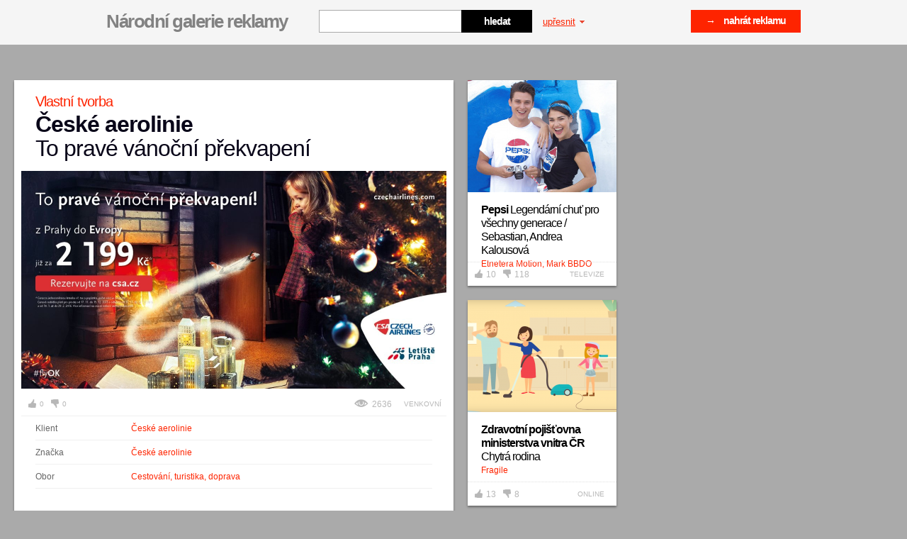

--- FILE ---
content_type: text/html; charset=UTF-8
request_url: http://galeriereklamy.mediar.cz/reklama/ceske-aerolinie-to-prave-vanocni-prekvapeni/
body_size: 17031
content:
<!DOCTYPE html>
<html xml:lang="cs" lang="cs">
	<head>
  <!-- ///////////////////////////////////////////////////////// -->
  <!-- /                                                       / -->
  <!-- /  Tvůrce a technický správce prezentace je společnost  / -->
  <!-- /  Breezy                                               / -->
  <!-- /  WWW: http://www.breezy.cz                            / -->
  <!-- /  GSM: +420 728 82 32 42                               / -->
  <!-- /  Email: info@breezy.cz                                / -->
  <!-- /                                                       / -->
  <!-- /  NÁPADY A ŘEŠENÍ, KTERÉ MAJÍ ŠŤÁVU !                  / -->
  <!-- /                                                       / -->
  <!-- ///////////////////////////////////////////////////////// -->

  <meta http-equiv="content-type" content="text/html; charset=UTF-8" />
  <title>České aerolinie: To pravé vánoční překvapení | Národní galerie reklamy</title>
  <meta name="author" content="Breezy, www.breezy.cz" />
  <meta name="copyright" content="Breezy 2009" />
  <meta name="robots" content="all, follow" />
  <meta name="description" content="Národní galerie reklamy" />
  <meta name="keywords" content="Národní galerie reklamy, reklama, galerie, media, print, médiář" />

  <meta property="fb:app_id" content="320236498032957"/>
  <meta property="og:title" content="České aerolinie: To pravé vánoční překvapení | Národní galerie reklamy">
  <meta property="og:type" content="website">
  <meta property="og:url" content="https://galeriereklamy.mediar.cz/reklama/ceske-aerolinie-to-prave-vanocni-prekvapeni/">
  <meta property="og:image" content="https://galeriereklamy.mediar.cz/public/content-images/cz/a_files/3617_sm.jpg">
  <meta property="og:description" content="

	České aerolinie spustily 17. listopadu na celkem 15 trzích předvánoční kampaň, jejímž ústředním titulkem je To pravé vánoční překvapení. Kampaň potrvá do 30. listopadu 2015 a kromě Česka poběž...">
  <meta property="og:site_name" content="Národní galerie reklamy">

  <meta itemprop="name" content="České aerolinie: To pravé vánoční překvapení | Národní galerie reklamy">

  <link rel="shortcut icon" href="https://galeriereklamy.mediar.cz/favicon.ico" type="image/x-icon" />
  <link rel="alternate" href="https://galeriereklamy.mediar.cz/rss/" type="application/rss+xml" title="RSS kanál Národní galerie reklamy" />
  <link rel="author" href="http://www.breezy.cz/kontakt" title="Autoři webu - kontakt" />

  <script type="text/javascript">
    /* <![CDATA[ */
    var BreezyCMS_URL = 'https://galeriereklamy.mediar.cz/';
    /* ]]> */
  </script>
          <link href="https://galeriereklamy.mediar.cz/public/css/default-v3.css?date=20260121" rel="stylesheet" type="text/css" />
                <link href="https://galeriereklamy.mediar.cz/public/css/select2.css?date=20260121" rel="stylesheet" type="text/css" />
                <script src="https://galeriereklamy.mediar.cz/public/js/jquery-1.7.1.min.js?date=20260121" type="text/javascript"></script>
                <script src="https://galeriereklamy.mediar.cz/public/js/select2.min.js?date=20260121" type="text/javascript"></script>
                <script src="https://galeriereklamy.mediar.cz/public/js/select2_locale_cs.js?date=20260121" type="text/javascript"></script>
                <script src="https://galeriereklamy.mediar.cz/public/js/chosen.jquery.min.js?date=20260121" type="text/javascript"></script>
                <script src="https://galeriereklamy.mediar.cz/public/js/jquery.easing-1.3.pack.js?date=20260121" type="text/javascript"></script>
                <script src="https://galeriereklamy.mediar.cz/public/js/jquery.mousewheel-3.0.4.pack.js?date=20260121" type="text/javascript"></script>
                <script src="https://galeriereklamy.mediar.cz/public/js/modernizr.custom.21591.js?date=20260121" type="text/javascript"></script>
                <script src="https://galeriereklamy.mediar.cz/public/js/csTransPie-min.js?date=20260121" type="text/javascript"></script>
                <script src="https://galeriereklamy.mediar.cz/public/js/jquery.jqtransform.js?date=20260121" type="text/javascript"></script>
                <script src="https://galeriereklamy.mediar.cz/public/js/jquery.placeholder.min.js?date=20260121" type="text/javascript"></script>
                <script src="https://galeriereklamy.mediar.cz/public/js/jquery.lazyload.min.js?date=20260121" type="text/javascript"></script>
                <script src="https://galeriereklamy.mediar.cz/public/js/jquery.fancybox-1.3.4.pack.js?date=20260121" type="text/javascript"></script>
                <script src="https://galeriereklamy.mediar.cz/public/js/jquery.ajaxLoader.js?date=20260121" type="text/javascript"></script>
                <script src="https://galeriereklamy.mediar.cz/public/js/jquery.slider.min.js?date=20260121" type="text/javascript"></script>
                <script src="https://galeriereklamy.mediar.cz/public/js/jquery.form.js?date=20260121" type="text/javascript"></script>
                <script src="https://galeriereklamy.mediar.cz/public/js/init.js?date=20260121" type="text/javascript"></script>
                <script type="text/javascript" src="http://use.typekit.com/hke7jpi.js"></script>
    <script type="text/javascript">try{Typekit.load();}catch(e){}</script>
    <script src="https://galeriereklamy.mediar.cz/public/js/ga.js" type="text/javascript"></script>

<script type="text/javascript">
  <!--
  _ga.create('UA-19719347-1', '.galeriereklamy.mediar.cz');
  _gaq.push(['_trackPageview']);
  //-->
</script>    </head>	<body class="">
		<div id="fb-root"></div>
		<script>
			window.fbAsyncInit = function() {
				FB.Event.subscribe('xfbml.render', function(response){ 
						resizescreen();    
				}); 	
			};
			(function(d, s, id) {
					var js, fjs = d.getElementsByTagName(s)[0];
					if (d.getElementById(id)) return;
					js = d.createElement(s); js.id = id;
					js.src = "http://connect.facebook.net/cs_CZ/all.js#xfbml=1&appId=320236498032957";
					fjs.parentNode.insertBefore(js, fjs);
				}(document, 'script', 'facebook-jssdk'));
		</script>
		<div id="container">
			<div id="strip">
		<span class="in">
			<div id="logo">
			  <h1>
			  	<a id="logo-link" href="https://galeriereklamy.mediar.cz/" title="zpět na úvod">Národní galerie reklamy<span></span></a>
			  </h1>
			</div> 
			
			<form action="" method="post" class="formBox" id="search-box">
				<fieldset>
					<span><input type="text" id="serach_text_big" name="serach_text_big" value="" class="input" autocomplete="off" /></span>
					<input type="submit" value="hledat" class="submit" />
				</fieldset>
			</form>
			<a href="" id="show-filter">upřesnit <span></span><!--<span class="arrow"></span>--></a>
      <a href="" id="reset-filter" class="reset-filter" style="display: none;">zrušit filtr <span></span></a>

      <a href="https://galeriereklamy.mediar.cz/upload/" class="btn-upload fr">&rarr;&nbsp;&nbsp;&nbsp;&nbsp;nahrát reklamu</a>
   		<!--
   		<div class="fb-box">
  			<div class="fb-like">                                                        
  				<iframe src="http://www.facebook.com/plugins/likebox.php?href=http%3A%2F%2Fwww.facebook.com%2Fpages%2FGalerieReklamycz%2F114912508612861&amp;width=220&amp;colorscheme=light&amp;show_faces=false&amp;border_color=none&amp;stream=false&amp;header=true&amp;height=62" allowTransparency="true"></iframe>
  			</div>
  		</div>	
  		-->			
		</span>
</div>


				<div id="filter">
		<div class="in">
			<form action="https://galeriereklamy.mediar.cz/reklama/filter/" method="post" class="jqtransform" id="serach_form">
	<fieldset>
		<div class="col-left">
		
			<div class="agency">          
				<div class="title">
					<h3>Řadit dle</h3>
				</div>
				  <form action="" method="post" id="sorting_form" class="jqtransform fr" style="display: none;">
  	<fieldset>
  	<select id="sorting" name="sorting" class="button correct" >
<option value="active_from;desc">Nejnovější</option>
<option value="active_from;asc">Nejstarší</option>
<option value="votes_up;desc">Nejlépe hodnocené</option>
<option value="votes_down;desc">Nejhůře hodnocené</option>
</select>		
  	</fieldset>
		<input type="hidden" name="form_id" value="ads_sorting" />
  </form>
<script type="text/javascript">
$(document).ready(function () {
  $('#sorting').change(function(){
		$('#sort').val($(this).val()).change();
  });
});
</script>
  				</div> 
		
		
			<div class="agency">          
				<div class="title">
					<h3>Agentura</h3>
				</div>
				<select name="agencies[]" data-placeholder="Vyberte agenturu..." style="width:420px;" multiple="multiple" class="chzn-select">
						
						<option value="665" >#tubeup</option> 
							
						<option value="730" >20</option> 
							
						<option value="27" >2Fresh</option> 
							
						<option value="292" >3angrymen</option> 
							
						<option value="303" >4D Production</option> 
							
						<option value="632" >68 pictures</option> 
							
						<option value="530" >A-News</option> 
							
						<option value="602" >ABBBA Consulting</option> 
							
						<option value="547" >Aboxs Communications</option> 
							
						<option value="508" >AC&C Public Relations</option> 
							
						<option value="506" >Acomware</option> 
							
						<option value="560" >Action Please</option> 
							
						<option value="390" >ActionPlease</option> 
							
						<option value="701" >Ad Expres</option> 
							
						<option value="382" >Ad-Sound</option> 
							
						<option value="609" >Adastra</option> 
							
						<option value="249" >Addict</option> 
							
						<option value="519" >Adecco</option> 
							
						<option value="531" >Adéla Čabayová</option> 
							
						<option value="236" >Adexpres</option> 
							
						<option value="569" >AdHackers</option> 
							
						<option value="296" >ADison</option> 
							
						<option value="290" >ADV</option> 
							
						<option value="139" >Advertising Way</option> 
							
						<option value="148" >Adwood</option> 
							
						<option value="41" >Aetna</option> 
							
						<option value="174" >AG Geronimo</option> 
							
						<option value="693" >Agentura VJJ</option> 
							
						<option value="619" >Aira Group</option> 
							
						<option value="411" >Alda Games, Symbio Digital </option> 
							
						<option value="341" >Alena Kastnerová</option> 
							
						<option value="567" >Aleš Koutenský CAN Production</option> 
							
						<option value="82" >Aleš Plíva</option> 
							
						<option value="363" >Alkom</option> 
							
						<option value="172" >Alkom</option> 
							
						<option value="702" >Alternaut Collective</option> 
							
						<option value="208" >Amden</option> 
							
						<option value="459" >Amden CZ</option> 
							
						<option value="164" >AMI Communications</option> 
							
						<option value="455" >AMI Digital</option> 
							
						<option value="406" >Andflux Creative</option> 
							
						<option value="176" >Animation People</option> 
							
						<option value="332" >Aqua Digital</option> 
							
						<option value="4" >Arc Worldwide</option> 
							
						<option value="343" >Ariston PR</option> 
							
						<option value="108" >Arkadia</option> 
							
						<option value="24" >Armada Films</option> 
							
						<option value="171" >Arnold Milano</option> 
							
						<option value="59" >Arnold Prague</option> 
							
						<option value="401" >Arnolds Milano</option> 
							
						<option value="106" >Art & Smith</option> 
							
						<option value="115" >Astronaut Creative Lab</option> 
							
						<option value="466" >Astronaut Creative Lab</option> 
							
						<option value="451" >AtSwim</option> 
							
						<option value="22" >Attention!Media</option> 
							
						<option value="229" >Audio Light</option> 
							
						<option value="722" >AZN kru</option> 
							
						<option value="716" >B&T</option> 
							
						<option value="615" >B&T Agency</option> 
							
						<option value="260" >Badger & Winters</option> 
							
						<option value="617" >Bard PR</option> 
							
						<option value="356" >Barletta Production</option> 
							
						<option value="494" >Barton Studio</option> 
							
						<option value="234" >BBA Group</option> 
							
						<option value="346" >Be.loud</option> 
							
						<option value="154" >Bedna Films</option> 
							
						<option value="37" >Bedna TV</option> 
							
						<option value="324" >BeefBrothers</option> 
							
						<option value="486" >Ben Pietor</option> 
							
						<option value="518" >Besocial</option> 
							
						<option value="380" >Better Marketing</option> 
							
						<option value="658" >Biatek</option> 
							
						<option value="145" >Biddle Agency</option> 
							
						<option value="555" >Bigmedia</option> 
							
						<option value="93" >BigMedia</option> 
							
						<option value="621" >Bílý Medvěd PR</option> 
							
						<option value="66" >Biograf - Jan Svěrák</option> 
							
						<option value="692" >Birel Advertising, s.r.o.</option> 
							
						<option value="467" >Bison & Rose</option> 
							
						<option value="100" >Bistro</option> 
							
						<option value="72" >Bistro Films</option> 
							
						<option value="481" >Bistro Social</option> 
							
						<option value="205" >Black Apple</option> 
							
						<option value="500" >Black Pear Studio</option> 
							
						<option value="144" >Blissmotion</option> 
							
						<option value="631" >Blue449</option> 
							
						<option value="438" >BlueTo</option> 
							
						<option value="717" >Boogie</option> 
							
						<option value="45" >Boogie Films</option> 
							
						<option value="707" >Boogiefilms</option> 
							
						<option value="592" >Boomerang Communication</option> 
							
						<option value="422" >Boomerang Publishing</option> 
							
						<option value="95" >Booogie Film</option> 
							
						<option value="526" >Boost</option> 
							
						<option value="654" >Brain One</option> 
							
						<option value="396" >Brainz</option> 
							
						<option value="267" >Brainz Mobile</option> 
							
						<option value="601" >Brainz VR</option> 
							
						<option value="645" >Brandthing</option> 
							
						<option value="157" >Breezy</option> 
							
						<option value="158" >Brera</option> 
							
						<option value="474" >Brno na kole</option> 
							
						<option value="46" >Bubble</option> 
							
						<option value="655" >Bumerang.film</option> 
							
						<option value="150" >Büro128</option> 
							
						<option value="265" >Cabinet</option> 
							
						<option value="566" >CAN Production</option> 
							
						<option value="271" >Carat</option> 
							
						<option value="210" >Carat Czech Republic</option> 
							
						<option value="155" >Caviar</option> 
							
						<option value="261" >Cinebonbon</option> 
							
						<option value="316" >Cinemania</option> 
							
						<option value="689" >CINQ</option> 
							
						<option value="578" >Cocoon</option> 
							
						<option value="668" >Cognito</option> 
							
						<option value="490" >Community</option> 
							
						<option value="345" >Comtech</option> 
							
						<option value="5" >Comtech Group</option> 
							
						<option value="587" >Comtech_Can</option> 
							
						<option value="318" >Comunica</option> 
							
						<option value="169" >Concept One</option> 
							
						<option value="228" >Confidence Digital</option> 
							
						<option value="199" >Conor Barry</option> 
							
						<option value="379" >Conquest design</option> 
							
						<option value="369" >Cool Ticketing</option> 
							
						<option value="61" >Cream Prague</option> 
							
						<option value="284" >Creative Brand</option> 
							
						<option value="694" >CREATIVE BUFFET</option> 
							
						<option value="676" >Creative Dogs</option> 
							
						<option value="535" >Creative Embassy</option> 
							
						<option value="134" >Creative Store</option> 
							
						<option value="528" >CrossMasters</option> 
							
						<option value="589" >CRS</option> 
							
						<option value="190" >Czech Promotion</option> 
							
						<option value="511" >Czech Promotion</option> 
							
						<option value="711" >Czech Promotion a Final_2</option> 
							
						<option value="248" >Czech Republic</option> 
							
						<option value="723" >Czechpromotion</option> 
							
						<option value="6" >Česká produkční</option> 
							
						<option value="667" >Česká produkční Social Media</option> 
							
						<option value="429" >Česká sportovní</option> 
							
						<option value="246" >Dago</option> 
							
						<option value="543" >Dana Konrádová</option> 
							
						<option value="713" >Daniel Brogyányi</option> 
							
						<option value="326" >Daren & Curtis</option> 
							
						<option value="312" >Dark Side</option> 
							
						<option value="529" >Darq studio</option> 
							
						<option value="257" >David Arazim</option> 
							
						<option value="562" >David Geč</option> 
							
						<option value="71" >Dawson</option> 
							
						<option value="279" >Dawson & Ginger</option> 
							
						<option value="7" >DDB</option> 
							
						<option value="295" >Deco Media</option> 
							
						<option value="659" >Demopictures</option> 
							
						<option value="333" >Department</option> 
							
						<option value="703" >Digital Ant</option> 
							
						<option value="240" >Digital Brain</option> 
							
						<option value="328" >Digital Circus</option> 
							
						<option value="388" >Digital Vision</option> 
							
						<option value="472" >District Production</option> 
							
						<option value="43" >DIY Collective</option> 
							
						<option value="452" >Doblogoo</option> 
							
						<option value="721" >DOIT. Films</option> 
							
						<option value="516" >DOP: Filip Marek</option> 
							
						<option value="297" >Doplnit</option> 
							
						<option value="197" >Dorland</option> 
							
						<option value="495" >DoubleWeb</option> 
							
						<option value="336" >Dowis</option> 
							
						<option value="175" >Drawetc</option> 
							
						<option value="639" >Dream Digital</option> 
							
						<option value="133" >Dream Studios</option> 
							
						<option value="170" >Družina</option> 
							
						<option value="252" >Družina</option> 
							
						<option value="149" >Dynamo Design</option> 
							
						<option value="371" >E Fox</option> 
							
						<option value="435" >E.vox</option> 
							
						<option value="73" >Eallin</option> 
							
						<option value="360" >Eallin</option> 
							
						<option value="111" >Eallin</option> 
							
						<option value="404" >Eallin</option> 
							
						<option value="669" >Edvard Miškej</option> 
							
						<option value="718" >Effectivity</option> 
							
						<option value="202" >Elite Solutions</option> 
							
						<option value="165" >EMC</option> 
							
						<option value="92" >EmiFilm</option> 
							
						<option value="368" >Emperium</option> 
							
						<option value="653" >Entity Production</option> 
							
						<option value="340" >Entity production s.r.o.</option> 
							
						<option value="354" >Epicture</option> 
							
						<option value="475" >Epicture - Digital Motion Studio</option> 
							
						<option value="361" >Etnetera Motion</option> 
							
						<option value="8" >Euro RSCG</option> 
							
						<option value="439" >EuroAWK</option> 
							
						<option value="211" >EventHouse</option> 
							
						<option value="196" >EverWhere</option> 
							
						<option value="708" >eVisions</option> 
							
						<option value="434" >Evox</option> 
							
						<option value="113" >Ewing PR</option> 
							
						<option value="683" >Extra Publishing</option> 
							
						<option value="423" >Extroverts</option> 
							
						<option value="424" >Extroverts</option> 
							
						<option value="9" >Fabrika</option> 
							
						<option value="672" >Face Up</option> 
							
						<option value="255" >Face Up Media</option> 
							
						<option value="724" >Factory</option> 
							
						<option value="611" >Fairy Tailors</option> 
							
						<option value="88" >Fallon</option> 
							
						<option value="582" >Fallon Prague</option> 
							
						<option value="224" >Famedia</option> 
							
						<option value="362" >Farmhouse</option> 
							
						<option value="414" >Feel Concept</option> 
							
						<option value="288" >Feel Concepts</option> 
							
						<option value="715" >FILMAGIX s.r.o.</option> 
							
						<option value="70" >Filmofon.cz</option> 
							
						<option value="28" >Filmservice</option> 
							
						<option value="558" >FILMZLICINCOMPANY</option> 
							
						<option value="559" >Filmzlicincompany</option> 
							
						<option value="99" >Flow Media</option> 
							
						<option value="574" >Flux Films</option> 
							
						<option value="348" >Forleaf</option> 
							
						<option value="522" >Fox Production</option> 
							
						<option value="241" >Foxhunter</option> 
							
						<option value="186" >Foxo</option> 
							
						<option value="678" >Fragile</option> 
							
						<option value="192" >Fragile Media</option> 
							
						<option value="636" >Frame100r</option> 
							
						<option value="237" >Freya</option> 
							
						<option value="347" >Friendly</option> 
							
						<option value="510" >Friends' Factory</option> 
							
						<option value="286" >Frmol</option> 
							
						<option value="476" >Front</option> 
							
						<option value="408" >Funny Bunny Films</option> 
							
						<option value="156" >Funny Bunny Films</option> 
							
						<option value="383" >Fuse</option> 
							
						<option value="444" >Future Bakery</option> 
							
						<option value="610" >FYI Prague</option> 
							
						<option value="552" >Gabriela Duchoňová, Jakub Košťál</option> 
							
						<option value="64" >Garp CZ</option> 
							
						<option value="502" >Garp Integrated</option> 
							
						<option value="501" >Garp International</option> 
							
						<option value="666" >Gecko production</option> 
							
						<option value="266" >Geometry Global</option> 
							
						<option value="458" >Get Boost</option> 
							
						<option value="497" >Giant Interactive</option> 
							
						<option value="307" >Glanzer + Partner</option> 
							
						<option value="355" >Glanzer a Partner</option> 
							
						<option value="75" >Global Vision, a.s.</option> 
							
						<option value="697" >Glue6</option> 
							
						<option value="482" >Gong</option> 
							
						<option value="664" >GoodieBaddie</option> 
							
						<option value="532" >Google</option> 
							
						<option value="542" >Google, Facebook</option> 
							
						<option value="308" >Gorila marketing</option> 
							
						<option value="29" >GPS</option> 
							
						<option value="239" >Grabarz&Partners</option> 
							
						<option value="698" >Grizzlink</option> 
							
						<option value="330" >Gunpowder</option> 
							
						<option value="541" >Havas Prague</option> 
							
						<option value="89" >Havas Worldwide Prague</option> 
							
						<option value="515" >Head of AV production: Jan Pažin</option> 
							
						<option value="26" >Heimat</option> 
							
						<option value="222" >Hera</option> 
							
						<option value="549" >Herafilm</option> 
							
						<option value="720" >Heroes Prague</option> 
							
						<option value="216" >Hitchhiker Films</option> 
							
						<option value="25" >Hullabaloo</option> 
							
						<option value="319" >Hybrid Studio</option> 
							
						<option value="416" >Change</option> 
							
						<option value="259" >Cheil</option> 
							
						<option value="612" >Cheil Germany</option> 
							
						<option value="378" >Chilly Production</option> 
							
						<option value="546" >Christian-Element</option> 
							
						<option value="124" >ideamakers</option> 
							
						<option value="376" >Identita</option> 
							
						<option value="426" >ImperialMedia</option> 
							
						<option value="397" >in-house</option> 
							
						<option value="23" >Independent Events</option> 
							
						<option value="91" >Independent Events Production</option> 
							
						<option value="564" >inhouse</option> 
							
						<option value="581" >Initiative Praha </option> 
							
						<option value="709" >Innovate</option> 
							
						<option value="505" >Insidea</option> 
							
						<option value="117" >Inspiro Solutions</option> 
							
						<option value="608" >Institut politického marketingu</option> 
							
						<option value="273" >Intensity</option> 
							
						<option value="554" >Intuitive Production</option> 
							
						<option value="247" >Intuo</option> 
							
						<option value="282" >iProspect</option> 
							
						<option value="280" >IS Produkce</option> 
							
						<option value="705" >Isadore Apparel</option> 
							
						<option value="681" >Isobar Czech Republic</option> 
							
						<option value="573" >Istropolitana Ogilvy</option> 
							
						<option value="626" >J. Walter Thompson</option> 
							
						<option value="646" >JAD Productions</option> 
							
						<option value="453" >Jakub Hortenský</option> 
							
						<option value="533" >Jan Formánek</option> 
							
						<option value="627" >Jan Látal</option> 
							
						<option value="242" >Jan Pažin</option> 
							
						<option value="471" >Jan Pažin, Marek Štolůn a další: Tomáš Hrábek, Lenka Štěpánová</option> 
							
						<option value="479" >Jan Pažin, Marek Štolún, Tereza Sochorová, Lenka Štěpánová a další</option> 
							
						<option value="227" >Jan Samko</option> 
							
						<option value="31" >Jandl</option> 
							
						<option value="454" >Jaroslav Žváček</option> 
							
						<option value="96" >Jazz Communications</option> 
							
						<option value="127" >JCDecaux</option> 
							
						<option value="440" >JCDecaux</option> 
							
						<option value="125" >Jiří Dvořák</option> 
							
						<option value="460" >Jiří Zika</option> 
							
						<option value="201" >John Slovy</option> 
							
						<option value="217" >Jsme slyšet</option> 
							
						<option value="561" >Justmighty</option> 
							
						<option value="136" >JWT Praha</option> 
							
						<option value="270" >Karat</option> 
							
						<option value="10" >Kaspen/Jung von Matt</option> 
							
						<option value="243" >Kateřina Horčicová</option> 
							
						<option value="342" >Kateřina Tomanová</option> 
							
						<option value="285" >Kindred</option> 
							
						<option value="105" >Klan</option> 
							
						<option value="223" >Knowlimits</option> 
							
						<option value="572" >Kolonial.cz</option> 
							
						<option value="11" >Konektor</option> 
							
						<option value="195" >Konektor Social</option> 
							
						<option value="507" >Kouzelná</option> 
							
						<option value="421" >Kouzelná animace</option> 
							
						<option value="477" >Kouzelná animace</option> 
							
						<option value="138" >Kreatura</option> 
							
						<option value="56" >Kristián</option> 
							
						<option value="198" >Kristina Ambrozová</option> 
							
						<option value="620" >Kristýna Hněvsová </option> 
							
						<option value="493" >Krutart</option> 
							
						<option value="700" >Kytary.cz</option> 
							
						<option value="244" >LAB-AD</option> 
							
						<option value="129" >Labstore</option> 
							
						<option value="597" >LaceUp</option> 
							
						<option value="256" >Lauren van Aswegen</option> 
							
						<option value="638" >Laurinc Studio</option> 
							
						<option value="52" >Lavmi</option> 
							
						<option value="725" >lazachovicova</option> 
							
						<option value="12" >Leagas Delaney Praha</option> 
							
						<option value="675" >LED Multimedia</option> 
							
						<option value="640" >Leemon Concept</option> 
							
						<option value="132" >Leo Burnett</option> 
							
						<option value="618" >Leo morgan</option> 
							
						<option value="545" >Leomek Hatoda</option> 
							
						<option value="483" >Ler studio</option> 
							
						<option value="329" >Leviathan</option> 
							
						<option value="238" >LightMill</option> 
							
						<option value="294" >Lineart</option> 
							
						<option value="616" >LineArt Group</option> 
							
						<option value="536" >Lip Production</option> 
							
						<option value="551" >Little Cube</option> 
							
						<option value="568" >little cube </option> 
							
						<option value="630" >Little Greta</option> 
							
						<option value="550" >littlecube</option> 
							
						<option value="262" >LMC s.r.o.</option> 
							
						<option value="44" >Loosers</option> 
							
						<option value="291" >Louis Haywood</option> 
							
						<option value="728" >Love Trouble </option> 
							
						<option value="331" >Lovebrand</option> 
							
						<option value="67" >Lovesavage</option> 
							
						<option value="13" >Lowe Praha</option> 
							
						<option value="101" >Lowe Praha</option> 
							
						<option value="306" >Lucky Man Films</option> 
							
						<option value="407" >Luftballon</option> 
							
						<option value="712" >Lukáš Reymar</option> 
							
						<option value="147" >Lumiere Films</option> 
							
						<option value="204" >Lunchmeat</option> 
							
						<option value="193" >M-Ocean</option> 
							
						<option value="496" >M. M. Malvat</option> 
							
						<option value="335" >Made by Vaculik</option> 
							
						<option value="128" >Made by Vaculik Praha</option> 
							
						<option value="337" >Magnas Media</option> 
							
						<option value="325" >Makáto</option> 
							
						<option value="320" >Manaworld</option> 
							
						<option value="539" >Marcela Straková & Marek Partyš</option> 
							
						<option value="538" >Marek Partyš</option> 
							
						<option value="598" >Marie Neumannová</option> 
							
						<option value="14" >Mark BBDO</option> 
							
						<option value="254" >Marketing Sales Media</option> 
							
						<option value="413" >MarketUp</option> 
							
						<option value="317" >Martin Lisý</option> 
							
						<option value="65" >Martin Lisý & Kouzelný leknín</option> 
							
						<option value="437" >MasterFilm</option> 
							
						<option value="203" >MAT Film</option> 
							
						<option value="409" >Matfilm Resort</option> 
							
						<option value="38" >Mather Advertures</option> 
							
						<option value="109" >MaxMedia</option> 
							
						<option value="225" >Maxus</option> 
							
						<option value="628" >Mayer/McCann Erickson</option> 
							
						<option value="15" >McCann</option> 
							
						<option value="387" >McCann Budapest</option> 
							
						<option value="583" >McCann Erickson</option> 
							
						<option value="586" >McCann Prague</option> 
							
						<option value="649" >McCann-Erickson Prague</option> 
							
						<option value="141" >McCoy & Partner</option> 
							
						<option value="504" >MCE</option> 
							
						<option value="366" >McShakespeare</option> 
							
						<option value="321" >MEC Czech</option> 
							
						<option value="591" >MEC Global</option> 
							
						<option value="182" >Medea</option> 
							
						<option value="60" >Médea Creativity</option> 
							
						<option value="122" >Media Age</option> 
							
						<option value="300" >Media Agency</option> 
							
						<option value="641" >Media Buyers</option> 
							
						<option value="62" >Media Factory</option> 
							
						<option value="624" >Media Investments</option> 
							
						<option value="349" >Mediacom</option> 
							
						<option value="181" >Mediacom</option> 
							
						<option value="334" >Mediacom Beyond Advertising</option> 
							
						<option value="599" >Mediacom Praha</option> 
							
						<option value="524" >Mediainvestment</option> 
							
						<option value="121" >Mediaservis</option> 
							
						<option value="570" >Mediasharks</option> 
							
						<option value="606" >Mediatrix</option> 
							
						<option value="695" >Mezi jednotlivými</option> 
							
						<option value="704" >Michael Bárta</option> 
							
						<option value="465" >Michal Rákosník</option> 
							
						<option value="595" >Miloš Kočí</option> 
							
						<option value="84" >Mimofilm</option> 
							
						<option value="36" >Mindshare</option> 
							
						<option value="556" >Mini Max Films</option> 
							
						<option value="126" >Miroslav Hašek</option> 
							
						<option value="263" >Moloko Film</option> 
							
						<option value="400" >Moloko Film</option> 
							
						<option value="166" >Momentum</option> 
							
						<option value="131" >Moneyball</option> 
							
						<option value="110" >Mood: Czech Republic</option> 
							
						<option value="258" >Motion House</option> 
							
						<option value="310" >Motion Media</option> 
							
						<option value="398" >Motionhouse</option> 
							
						<option value="684" >MQI Brno</option> 
							
						<option value="151" >Mustard</option> 
							
						<option value="281" >MUW Saatchi & Saatchi</option> 
							
						<option value="656" >Naf Praha</option> 
							
						<option value="103" >Nataci.me</option> 
							
						<option value="293" >Native PR</option> 
							
						<option value="370" >Negativ</option> 
							
						<option value="613" >NEO@Ogilvy</option> 
							
						<option value="231" >NeoOgilvy</option> 
							
						<option value="449" >Newcast</option> 
							
						<option value="433" >Next Generation Solution</option> 
							
						<option value="49" >Nextcom</option> 
							
						<option value="623" >NMDS</option> 
							
						<option value="104" >Nobord</option> 
							
						<option value="301" >Nomad</option> 
							
						<option value="140" >Nomad Films</option> 
							
						<option value="299" >Nomadfilms</option> 
							
						<option value="42" >Nydrle</option> 
							
						<option value="594" >Offre</option> 
							
						<option value="33" >Ogilvy</option> 
							
						<option value="35" >Ogilvy & Mather</option> 
							
						<option value="419" >Ogilvy & Mather Poland</option> 
							
						<option value="410" >Ogilvy PR</option> 
							
						<option value="462" >OgilvyOne</option> 
							
						<option value="268" >Oh, Deer!</option> 
							
						<option value="226" >OKAY inhouse</option> 
							
						<option value="487" >Oliver</option> 
							
						<option value="178" >OMD</option> 
							
						<option value="679" >OMD Czech</option> 
							
						<option value="220" >Omnicom Media Group</option> 
							
						<option value="719" >OMP</option> 
							
						<option value="674" >OMS Production</option> 
							
						<option value="392" >Ondřej Votoček</option> 
							
						<option value="162" >Opperman Weiss</option> 
							
						<option value="48" >Outbreak</option> 
							
						<option value="417" >Panstwo Rodzenstwo</option> 
							
						<option value="245" >Parliamo</option> 
							
						<option value="76" >Partnership Pictures</option> 
							
						<option value="443" >Passion Communications</option> 
							
						<option value="436" >Pat Mat production</option> 
							
						<option value="153" >Pedro Rozenkraft</option> 
							
						<option value="480" >Peppermint Digital</option> 
							
						<option value="607" >Performics</option> 
							
						<option value="415" >Petr Kulhavý</option> 
							
						<option value="727" >Petr Princ </option> 
							
						<option value="39" >Petr Zelenka a jeho přátelé</option> 
							
						<option value="275" >PHD</option> 
							
						<option value="185" >PHD</option> 
							
						<option value="637" >Phoenix Communication</option> 
							
						<option value="644" >Piaristi</option> 
							
						<option value="381" >Pilotmedia</option> 
							
						<option value="412" >Pink Pill</option> 
							
						<option value="159" >Pink Pill Production</option> 
							
						<option value="98" >Pink Productions</option> 
							
						<option value="30" >Pintlich</option> 
							
						<option value="635" >Pixato Creative</option> 
							
						<option value="699" >Pixtream</option> 
							
						<option value="593" >PK.Konektor</option> 
							
						<option value="253" >Platfik</option> 
							
						<option value="102" >Playground</option> 
							
						<option value="463" >Playou</option> 
							
						<option value="447" >Pleon Impact</option> 
							
						<option value="77" >Plus Design & Marketing</option> 
							
						<option value="359" >Point</option> 
							
						<option value="63" >Pointfilm</option> 
							
						<option value="206" >Ponyhouse</option> 
							
						<option value="315" >Popojedem!</option> 
							
						<option value="576" >POS Média</option> 
							
						<option value="373" >Pov Film</option> 
							
						<option value="272" >PR.Konektor</option> 
							
						<option value="322" >Prague Bistro</option> 
							
						<option value="537" >Pria</option> 
							
						<option value="492" >PRIA</option> 
							
						<option value="643" >Priaristi</option> 
							
						<option value="521" >Primetime Video</option> 
							
						<option value="391" >Proboston Creative</option> 
							
						<option value="670" >Procoma</option> 
							
						<option value="514" >Production manager: Tereza Helšusová</option> 
							
						<option value="384" >Production Team</option> 
							
						<option value="445" >Proficio</option> 
							
						<option value="448" >Profit Booster</option> 
							
						<option value="468" >Programmatic Media</option> 
							
						<option value="215" >Promoangel</option> 
							
						<option value="314" >Promotime</option> 
							
						<option value="32" >Protos Production</option> 
							
						<option value="213" >Proximity Prague</option> 
							
						<option value="673" >První Prezidentská</option> 
							
						<option value="90" >Publicis Praha</option> 
							
						<option value="534" >Publishers</option> 
							
						<option value="353" >Punctum Images</option> 
							
						<option value="142" >Punch</option> 
							
						<option value="50" >Punk Film</option> 
							
						<option value="484" >Puro Creative</option> 
							
						<option value="548" >Quenya technologie</option> 
							
						<option value="327" >Quiq</option> 
							
						<option value="464" >Radim Hladiš</option> 
							
						<option value="657" >Railreklam</option> 
							
						<option value="498" >Rapio</option> 
							
						<option value="364" >Raul</option> 
							
						<option value="685" >Red Bird</option> 
							
						<option value="430" >Red Media</option> 
							
						<option value="97" >Refresh</option> 
							
						<option value="120" >Reklamní klinika</option> 
							
						<option value="553" >Remembership</option> 
							
						<option value="726" >Renata</option> 
							
						<option value="469" >Renegades</option> 
							
						<option value="633" >Renegadz</option> 
							
						<option value="696" >REPUTE.CZ</option> 
							
						<option value="385" >Revolta</option> 
							
						<option value="710" >RightWords Solution</option> 
							
						<option value="520" >RIOT</option> 
							
						<option value="389" >RIOT</option> 
							
						<option value="305" >Ritual</option> 
							
						<option value="69" >RMP - Retail marketing practice</option> 
							
						<option value="143" >RRH</option> 
							
						<option value="304" >RUR</option> 
							
						<option value="214" >Rust</option> 
							
						<option value="68" >Rust Klemperer</option> 
							
						<option value="358" >Růžolící chrochtík</option> 
							
						<option value="512" >S&K Public</option> 
							
						<option value="16" >Saatchi & Saatchi</option> 
							
						<option value="686" >Saatchi&Saatchi</option> 
							
						<option value="287" >Safranada</option> 
							
						<option value="152" >Saga Films</option> 
							
						<option value="189" >Salamon Design</option> 
							
						<option value="525" >Sanjim Nesimi</option> 
							
						<option value="40" >Savage</option> 
							
						<option value="269" >Savage Praha</option> 
							
						<option value="235" >Scandal Media</option> 
							
						<option value="688" >Scope Production</option> 
							
						<option value="87" >Screenrental</option> 
							
						<option value="600" >Second Head</option> 
							
						<option value="230" >Select Agency</option> 
							
						<option value="622" >Sen</option> 
							
						<option value="420" >Separation Films</option> 
							
						<option value="219" >service</option> 
							
						<option value="499" >Seven Heaven</option> 
							
						<option value="706" >Sherpas</option> 
							
						<option value="352" >Scholz & Friends </option> 
							
						<option value="17" >Scholz & Friends Praha</option> 
							
						<option value="634" >Scholz&Friends Praha</option> 
							
						<option value="614" >Signal Generator</option> 
							
						<option value="386" >Signalgenerator</option> 
							
						<option value="251" >Silencio FX</option> 
							
						<option value="372" >SilentService</option> 
							
						<option value="78" >SimpleFilm</option> 
							
						<option value="431" >Sirena Film</option> 
							
						<option value="160" >Skanska</option> 
							
						<option value="173" >Skanska Reality</option> 
							
						<option value="180" >Smart Point</option> 
							
						<option value="399" >Smeczka</option> 
							
						<option value="590" >Social Sharks</option> 
							
						<option value="509" >SocialBooster</option> 
							
						<option value="163" >Socialsharks</option> 
							
						<option value="283" >Soft Pillow</option> 
							
						<option value="491" >SoftPillow</option> 
							
						<option value="403" >SOOO</option> 
							
						<option value="660" >Soulmates</option> 
							
						<option value="135" >Soundsquare</option> 
							
						<option value="663" >Spark Foundry</option> 
							
						<option value="523" >Sparkling & Still</option> 
							
						<option value="527" >Spoko</option> 
							
						<option value="488" >Sport Invest</option> 
							
						<option value="563" >Square Media</option> 
							
						<option value="584" >Starcom</option> 
							
						<option value="188" >Starcom Mediavest</option> 
							
						<option value="461" >Stario</option> 
							
						<option value="544" >Starlink</option> 
							
						<option value="116" >Starlite Pictures</option> 
							
						<option value="427" >Stillking Films</option> 
							
						<option value="402" >Stink</option> 
							
						<option value="651" >Stink Films</option> 
							
						<option value="405" >Stink Praha, Daniel Bergmann, Andrea Chadimová</option> 
							
						<option value="540" >Storytlrs</option> 
							
						<option value="596" >Striker</option> 
							
						<option value="446" >Striker Digital</option> 
							
						<option value="473" >Striker Digital</option> 
							
						<option value="425" >Studenta Media</option> 
							
						<option value="51" >Studenta.cz</option> 
							
						<option value="146" >Studio 2visible</option> 
							
						<option value="395" >Studio Beep</option> 
							
						<option value="418" >Studio F13</option> 
							
						<option value="571" >Sun Marketing</option> 
							
						<option value="338" >Sunny JIm</option> 
							
						<option value="339" >Sunny Jim</option> 
							
						<option value="687" >Sunny Jim&Friends</option> 
							
						<option value="137" >Super Poster</option> 
							
						<option value="107" >Surrealis</option> 
							
						<option value="450" >Swimming Pool</option> 
							
						<option value="289" >SwitchboardFilms</option> 
							
						<option value="671" >SYMBIO</option> 
							
						<option value="478" >SYMBIO</option> 
							
						<option value="34" >Symbio Digital</option> 
							
						<option value="377" >Symbio Digital</option> 
							
						<option value="374" >Symbio Digital; Jan Pažin</option> 
							
						<option value="513" >Symbiograf</option> 
							
						<option value="517" >Symbiograf</option> 
							
						<option value="456" >SymbioGraf - Jan Pažin; Postprodukce: Václav Krbůšek, Marek Štolún</option> 
							
						<option value="557" >Symbiograf: Jan Pažin, Marek Štolún</option> 
							
						<option value="209" >Symblaze</option> 
							
						<option value="187" >Šafy Production</option> 
							
						<option value="580" >Taktiq</option> 
							
						<option value="130" >Target Pictures</option> 
							
						<option value="18" >TBWA Praha</option> 
							
						<option value="47" >Team Red</option> 
							
						<option value="232" >Temper Communication</option> 
							
						<option value="81" >Tequila (TBWA)</option> 
							
						<option value="161" >The Company</option> 
							
						<option value="585" >The Element</option> 
							
						<option value="470" >The Element</option> 
							
						<option value="442" >The Hive</option> 
							
						<option value="167" >TL5 Digital</option> 
							
						<option value="309" >Toaster Pictures</option> 
							
						<option value="682" >Toaster Pictures, Ivica Šúrová</option> 
							
						<option value="690" >Tomáš Vachuda</option> 
							
						<option value="233" >Tomation</option> 
							
						<option value="212" >Tomorrow Creative</option> 
							
						<option value="277" >Touch Branding</option> 
							
						<option value="298" >triad</option> 
							
						<option value="184" >Triad Advertising</option> 
							
						<option value="94" >Tricks</option> 
							
						<option value="274" >Trigger Happy Productions</option> 
							
						<option value="367" >Trinity Pictures</option> 
							
						<option value="311" >TWDC Prague</option> 
							
						<option value="375" >TWDC Prague</option> 
							
						<option value="577" >UM Media</option> 
							
						<option value="123" >Uncle</option> 
							
						<option value="264" >Underline</option> 
							
						<option value="278" >Unifer</option> 
							
						<option value="344" >Unifer</option> 
							
						<option value="183" >Universal McCann</option> 
							
						<option value="652" >Unreal Visual s.r.o.</option> 
							
						<option value="650" >UPP</option> 
							
						<option value="357" >VAC</option> 
							
						<option value="19" >VCCP</option> 
							
						<option value="647" >VDN Promo</option> 
							
						<option value="112" >Veletoč</option> 
							
						<option value="691" >VentiQuattro s.r.o.</option> 
							
						<option value="714" >Vernes</option> 
							
						<option value="250" >video:Silencio FX, web: Triad Advertising</option> 
							
						<option value="323" >Videoanimace.cz</option> 
							
						<option value="729" >Viktoria Lorinczová</option> 
							
						<option value="58" >ViralBrothers</option> 
							
						<option value="503" >Visibility</option> 
							
						<option value="200" >Vít Bártek</option> 
							
						<option value="79" >Vizeum</option> 
							
						<option value="680" >vlastní</option> 
							
						<option value="485" >Vlastní tcorba</option> 
							
						<option value="21" >Vlastní tvorba</option> 
							
						<option value="489" >Vojtěch Růžička</option> 
							
						<option value="625" >Wavemaker</option> 
							
						<option value="168" >WeAre Productions</option> 
							
						<option value="365" >Weareginger</option> 
							
						<option value="575" >Weber Shandwick</option> 
							
						<option value="642" >WeDigital</option> 
							
						<option value="579" >Wellen</option> 
							
						<option value="629" >Werk.Camp</option> 
							
						<option value="565" >Whispr</option> 
							
						<option value="441" >Wieden + Kennedy</option> 
							
						<option value="55" >Wiennerklappe</option> 
							
						<option value="85" >WMC Grey</option> 
							
						<option value="351" >WMC Grey</option> 
							
						<option value="648" >WMC Praha</option> 
							
						<option value="350" >WMC/Grey</option> 
							
						<option value="83" >Woman</option> 
							
						<option value="661" >World of online</option> 
							
						<option value="662" >World of Online</option> 
							
						<option value="20" >Wunderman</option> 
							
						<option value="428" >X Production</option> 
							
						<option value="603" >Y&</option> 
							
						<option value="604" >Y&</option> 
							
						<option value="605" >Y&</option> 
							
						<option value="302" >Yanny Design</option> 
							
						<option value="276" >Yashica</option> 
							
						<option value="118" >Yinachi</option> 
							
						<option value="677" >Yo' Mama</option> 
							
						<option value="3" >Young & Rubicam</option> 
							
						<option value="114" >Zaraguza</option> 
							
						<option value="432" >Zdeněk Nováček</option> 
							
						<option value="179" >Zdeněk Nováček</option> 
							
						<option value="588" >Zenith</option> 
							
						<option value="207" >ZenithOptimedia</option> 
							
						<option value="221" >Zipo film</option> 
							
						<option value="393" >Zoom Film Production</option> 
							
						<option value="394" >Zoom Films Production</option> 
							
						<option value="86" >Zoomfilms</option> 
						 
				</select>
			</div> 
			<div class="type-of-media">          
				<div class="title">
					<h3>Mediatyp</h3>
					<span><span id="types_filter_counter">8</span></span>
				</div>
				<ul class="list-option">
											<li>
							<input type="checkbox" class="types_checkbox"  name="adverts_types[2]" id ="adverts_types_2" value="2" />
							<label for = "adverts_types_2">Tisk</label>
						</li>
												<li>
							<input type="checkbox" class="types_checkbox"  name="adverts_types[3]" id ="adverts_types_3" value="3" />
							<label for = "adverts_types_3">Televize</label>
						</li>
												<li>
							<input type="checkbox" class="types_checkbox"  name="adverts_types[4]" id ="adverts_types_4" value="4" />
							<label for = "adverts_types_4">Rádio</label>
						</li>
												<li>
							<input type="checkbox" class="types_checkbox"  name="adverts_types[5]" id ="adverts_types_5" value="5" />
							<label for = "adverts_types_5">Online</label>
						</li>
												<li>
							<input type="checkbox" class="types_checkbox"  name="adverts_types[6]" id ="adverts_types_6" value="6" />
							<label for = "adverts_types_6">Venkovní</label>
						</li>
												<li>
							<input type="checkbox" class="types_checkbox"  name="adverts_types[7]" id ="adverts_types_7" value="7" />
							<label for = "adverts_types_7">Kino</label>
						</li>
												<li>
							<input type="checkbox" class="types_checkbox"  name="adverts_types[8]" id ="adverts_types_8" value="8" />
							<label for = "adverts_types_8">Event</label>
						</li>
												<li>
							<input type="checkbox" class="types_checkbox"  name="adverts_types[9]" id ="adverts_types_9" value="9" />
							<label for = "adverts_types_9">In-store</label>
						</li>
						  
				</ul>
			</div>
			<div class="fild-of-advertising">          
				<div class="title">
					<h3>Obor</h3>
					<span><span id="fields_filter_counter"></span></span>
				</div>
				<ul class="list-option">
											<li>
							<input type="checkbox" class="fields_checkbox"  name="fields[1]"  id ="fields_1" value="1" />
							<label for = "fields_1">Alkoholické nápoje</label>
						</li>
												<li>
							<input type="checkbox" class="fields_checkbox"  name="fields[2]"  id ="fields_2" value="2" />
							<label for = "fields_2">Média, vydavatelství, marketing</label>
						</li>
												<li>
							<input type="checkbox" class="fields_checkbox"  name="fields[3]"  id ="fields_3" value="3" />
							<label for = "fields_3">Potraviny</label>
						</li>
												<li>
							<input type="checkbox" class="fields_checkbox"  name="fields[4]"  id ="fields_4" value="4" />
							<label for = "fields_4">Nealkoholické nápoje</label>
						</li>
												<li>
							<input type="checkbox" class="fields_checkbox"  name="fields[5]"  id ="fields_5" value="5" />
							<label for = "fields_5">Auto moto</label>
						</li>
												<li>
							<input type="checkbox" class="fields_checkbox"  name="fields[6]"  id ="fields_6" value="6" />
							<label for = "fields_6">Osobní hygiena</label>
						</li>
												<li>
							<input type="checkbox" class="fields_checkbox"  name="fields[7]"  id ="fields_7" value="7" />
							<label for = "fields_7">Kosmetika  a parfémy</label>
						</li>
												<li>
							<input type="checkbox" class="fields_checkbox"  name="fields[8]"  id ="fields_8" value="8" />
							<label for = "fields_8">Zdravotní péče, OTC</label>
						</li>
												<li>
							<input type="checkbox" class="fields_checkbox"  name="fields[9]"  id ="fields_9" value="9" />
							<label for = "fields_9">Léky na předpis</label>
						</li>
												<li>
							<input type="checkbox" class="fields_checkbox"  name="fields[10]"  id ="fields_10" value="10" />
							<label for = "fields_10">Prací a čisticí prostředky</label>
						</li>
												<li>
							<input type="checkbox" class="fields_checkbox"  name="fields[11]"  id ="fields_11" value="11" />
							<label for = "fields_11">Nábytek, domácnost, kancelář</label>
						</li>
												<li>
							<input type="checkbox" class="fields_checkbox"  name="fields[12]"  id ="fields_12" value="12" />
							<label for = "fields_12">Spotřební elektronika pro domácnost</label>
						</li>
												<li>
							<input type="checkbox" class="fields_checkbox"  name="fields[14]"  id ="fields_14" value="14" />
							<label for = "fields_14">Finanční služby</label>
						</li>
												<li>
							<input type="checkbox" class="fields_checkbox"  name="fields[15]"  id ="fields_15" value="15" />
							<label for = "fields_15">Oblečení, móda</label>
						</li>
												<li>
							<input type="checkbox" class="fields_checkbox"  name="fields[16]"  id ="fields_16" value="16" />
							<label for = "fields_16">Volný čas, rekreace, zábava, sport</label>
						</li>
												<li>
							<input type="checkbox" class="fields_checkbox"  name="fields[17]"  id ="fields_17" value="17" />
							<label for = "fields_17">Cestování,  turistika, doprava</label>
						</li>
												<li>
							<input type="checkbox" class="fields_checkbox"  name="fields[18]"  id ="fields_18" value="18" />
							<label for = "fields_18">Maloobchod, obchodní řetězce</label>
						</li>
												<li>
							<input type="checkbox" class="fields_checkbox"  name="fields[19]"  id ="fields_19" value="19" />
							<label for = "fields_19">Firemní komunikace a sponzorství</label>
						</li>
												<li>
							<input type="checkbox" class="fields_checkbox"  name="fields[20]"  id ="fields_20" value="20" />
							<label for = "fields_20">Komerční služby veřejnosti</label>
						</li>
												<li>
							<input type="checkbox" class="fields_checkbox"  name="fields[21]"  id ="fields_21" value="21" />
							<label for = "fields_21">Kulturní marketing & dobročinnost</label>
						</li>
												<li>
							<input type="checkbox" class="fields_checkbox"  name="fields[22]"  id ="fields_22" value="22" />
							<label for = "fields_22">Různé</label>
						</li>
												<li>
							<input type="checkbox" class="fields_checkbox"  name="fields[23]"  id ="fields_23" value="23" />
							<label for = "fields_23">Televizní grafika</label>
						</li>
												<li>
							<input type="checkbox" class="fields_checkbox"  name="fields[24]"  id ="fields_24" value="24" />
							<label for = "fields_24">Politika</label>
						</li>
												<li>
							<input type="checkbox" class="fields_checkbox"  name="fields[25]"  id ="fields_25" value="25" />
							<label for = "fields_25">Mobilní a telekomunikační operátoři</label>
						</li>
						   
				</ul>
			</div>           
		</div>
		<div class="col-right">
			<div class="title">
				<h3>Doba nasazení</h3>
				<span><span id="timespan-date"></span></span>
				<div id="timespan-month" style="display: none;">01</div>
				<div id="timespan-year"  style="display: none;">2026</div>
			</div>
			<div class="clearfix">
				<div class="layout-slider-settings"></div>
				<div class="layout-slider">
					<input type="text" id="date_range" name="date_range" value="2018;2026" class="input correct" hidden="hidden"  />				</div>
			</div>

			<div class="title">
				<h3>Zpřesnění doby nasazení</h3>
			</div>
			<div class="clearfix" style="margin-bottom:5px;">
				<label>Nasazena od</label>
				<div class="month"><select id="from_month" name="from_month" class="timespan-filter" >
<option value="0">Měsíc</option>
<option value="1">1</option>
<option value="2">2</option>
<option value="3">3</option>
<option value="4">4</option>
<option value="5">5</option>
<option value="6">6</option>
<option value="7">7</option>
<option value="8">8</option>
<option value="9">9</option>
<option value="10">10</option>
<option value="11">11</option>
<option value="12">12</option>
</select></div>
				<div class="year"><select id="from_year" name="from_year" class="timespan-filter" >
<option value="0">Rok</option>
<option value="2026">2026</option>
<option value="2025">2025</option>
<option value="2024">2024</option>
<option value="2023">2023</option>
<option value="2022">2022</option>
<option value="2021">2021</option>
<option value="2020">2020</option>
<option value="2019">2019</option>
<option value="2018">2018</option>
<option value="2017">2017</option>
<option value="2016">2016</option>
<option value="2015">2015</option>
<option value="2014">2014</option>
<option value="2013">2013</option>
<option value="2012">2012</option>
<option value="2011">2011</option>
<option value="2010">2010</option>
<option value="2009">2009</option>
<option value="2008">2008</option>
<option value="2007">2007</option>
<option value="2006">2006</option>
<option value="2005">2005</option>
<option value="2004">2004</option>
<option value="2003">2003</option>
<option value="2002">2002</option>
<option value="2001">2001</option>
<option value="2000">2000</option>
<option value="1999">1999</option>
<option value="1998">1998</option>
<option value="1997">1997</option>
<option value="1996">1996</option>
<option value="1995">1995</option>
<option value="1994">1994</option>
<option value="1993">1993</option>
</select></div>
			</div>
			<div class="clearfix">            
				<label>Nasazena do</label>
				<div class="month"><select id="to_month" name="to_month" class="timespan-filter" >
<option value="0">Měsíc</option>
<option value="1">1</option>
<option value="2">2</option>
<option value="3">3</option>
<option value="4">4</option>
<option value="5">5</option>
<option value="6">6</option>
<option value="7">7</option>
<option value="8">8</option>
<option value="9">9</option>
<option value="10">10</option>
<option value="11">11</option>
<option value="12">12</option>
</select></div>
				<div class="year"><select id="to_year" name="to_year" class="timespan-filter" >
<option value="0">Rok</option>
<option value="2026">2026</option>
<option value="2025">2025</option>
<option value="2024">2024</option>
<option value="2023">2023</option>
<option value="2022">2022</option>
<option value="2021">2021</option>
<option value="2020">2020</option>
<option value="2019">2019</option>
<option value="2018">2018</option>
<option value="2017">2017</option>
<option value="2016">2016</option>
<option value="2015">2015</option>
<option value="2014">2014</option>
<option value="2013">2013</option>
<option value="2012">2012</option>
<option value="2011">2011</option>
<option value="2010">2010</option>
<option value="2009">2009</option>
<option value="2008">2008</option>
<option value="2007">2007</option>
<option value="2006">2006</option>
<option value="2005">2005</option>
<option value="2004">2004</option>
<option value="2003">2003</option>
<option value="2002">2002</option>
<option value="2001">2001</option>
<option value="2000">2000</option>
<option value="1999">1999</option>
<option value="1998">1998</option>
<option value="1997">1997</option>
<option value="1996">1996</option>
<option value="1995">1995</option>
<option value="1994">1994</option>
<option value="1993">1993</option>
</select></div>
			</div>			

			<div class="title">
				<h3>Podle soutěží, festivalů a akcí</h3>
			</div>
			<select id="awards" name="awards" class="button correct" >
<option value="0">Vyberte soutěž</option>
<option value="1">Louskáček</option>
</select>			<select id ="awards_years" name="awards_years">
				<option value="0">Vyberte rok</option>
							</select>

      <div class="button-with-link">
        <a href="" class="btn hide_ads_filter btn-upload">zobrazit</a>
        <a href="" class="reset-filter">zrušit filtr</a>
      </div> 
      
		</div>
		<input type="hidden" id="serach_text" name="serach_text" value="" class="input correct"  />		<input type="hidden" id="sort" name="sort" value="" class="input correct"  />		<input type="hidden" name="form_id" value="ads_filter" />		
	</fieldset>
</form>
		</div>
	</div>
					
			<div id="main"><!-- #main -->
				<div id="content">

  <div id="load-area" style="width:100%;min-height:500px">

    <div class="wall-detail"><!-- ad-detail -->
      <article class="item item_1637">
        <div class="text">
          <h4>Vlastní tvorba</h4>
          <h1><strong>České aerolinie</strong><br> To pravé vánoční překvapení</h1>
        </div>
        <div class="thumb"><!-- iframe, img, object -->
                                                <a href="https://galeriereklamy.mediar.cz/public/content-images/cz/a_files/3618.jpg" rel="gallery" class="fancybox"><img src="https://galeriereklamy.mediar.cz/public/content-images/cz/a_files/3618.jpg" alt="To pravé vánoční překvapení" /></a>
                                                </div>
        <ul class="stats">
          <li class="like"><a href="https://galeriereklamy.mediar.cz/reklama/vote/up/1637/" class="fancybox-message" title="To se mi líbí"><span class="icon"></span> <span class="number up">0</span></a></li>
          <li class="dislike"><a href="https://galeriereklamy.mediar.cz/reklama/vote/down/1637/" class="fancybox-message" title="To se mi líbí"><span class="icon"></span> <span class="number down">0</span></a></li>
          <li class="category"><a class="filter-load-list" href="https://galeriereklamy.mediar.cz/reklama/set_filter/adverts_types/6/">Venkovní <span></span></a></li>
          <li class="views"><span></span>2636</li>
        </ul>
        <div class="info">
          <table class="tab">
                          <tr>
                <th>Klient</th>
                <td><a class="filter-load-list" href="https://galeriereklamy.mediar.cz/reklama/set_filter/client/1637/">České aerolinie</a></td>
              </tr>
              
            
                          <tr>
                <th>Značka</th>
                <td><a class="filter-load-list" href="https://galeriereklamy.mediar.cz/reklama/set_filter/code/1637/">České aerolinie</a></td>
              </tr>
                                        <tr>
                <th>Obor</th>
                <td><a class="filter-load-list" href="https://galeriereklamy.mediar.cz/reklama/set_filter/fields/17/">Cestování,  turistika, doprava</a></td>
              </tr>
                                      
            
            
            
                      </table>

          <p>
	České aerolinie spustily 17. listopadu na celkem 15 trzích předvánoční kampaň, jejímž ústředním titulkem je<em> To pravé vánoční překvapení</em>. Kampaň potrvá do 30. listopadu 2015 a kromě Česka poběží také na belgickém, britském, dánském, francouzském, italském, maďarském, německém, nizozemském, polském, rumunském, ruském, slovenském, španělském a ukrajinském trhu. Jde o produktovou kampaň komunikující speciální cenové tarify do vybraných evropských destinací.</p>
<p>
	Reklama upozorňuje na to, že během vánoční kampaně mohou cestující zakoupit zlevněné letenky, využitelné v&nbsp;termínech od 17. listopadu do 15. prosince 2015 například k výletům na adventní trhy do některé z evropských metropolí&nbsp;nebo od 10. ledna do 29. února 2016 k cestě za novoročními výprodeji.</p>
<p>
	Pro komunikaci speciální předvánoční nabídky na českém trhu použily aerolinie online i&nbsp;offline média a nosiče. Kampaň běží v&nbsp;podobě bannerů nebo full brandingu na webovém portálu iDnes.cz v&nbsp;sekci Zpravodajství a Cestování, na Idos.cz, Úschovna.cz, Csfd.cz, a dále v síti Google, která je využívána zejména na zahraničních trzích.</p>
<p>
	V&nbsp;Praze kampaň doplní velkoformátové outdoorové nosiče na místech, jako jsou například nákupní zóny v&nbsp;centru města, obchodní centra, MHD a podobně. Kampaň podporuje síť LED bigboardů v ulicích 5. května, Bohdalecké, Sokolovské, Strakonické či Dobříšské, dále síť LED obrazovek v&nbsp;nákupních centrech Metropole Zličín, Nový Smíchov a Palladium a citylighty v&nbsp;centru Prahy spolu s&nbsp;polepy na autobusech a tramvajích a s reklamními rámečky v&nbsp;metru. Součástí mediálního mixu je i tisková podpora v&nbsp;deníku Metro a v časopisu Harper’s Bazaar. V&nbsp;síti multikin Cinestar běží reklamní image spot. Na českém trhu je kampaň realizována ve spolupráci a v&nbsp;kobrandingu s&nbsp;Letištěm Praha.</p>
<p>
	Kampaň připravili grafici&nbsp;a marketingový tým Českých aerolinií. Společnost na vývoji kreativního konceptu nespolupracovala s žádnou reklamní ani komunikační agenturou.</p>
<p>
	<img alt="" src="http://galeriereklamy.mediar.cz/public/content-images/cz/advert/3620.jpg" /></p>
<p>
	<img alt="" src="http://galeriereklamy.mediar.cz/public/content-images/cz/advert/3619.jpg" /></p>
          <div class="share"><!-- twitter, facebook, g+, linkedin -->
            <div class="addthis_toolbox addthis_default_style">
              <div class="fb-like" data-send="false" data-layout="button_count" data-height="80" data-show-faces="false"></div>
              <a class="addthis_button_tweet" tw:via="Galeriereklamy" tw:count="horizontal"></a>
              <a class="addthis_button_google_plusone" g:plusone:size="medium"></a>
            </div>
            <script type="text/javascript" src="http://s7.addthis.com/js/250/addthis_widget.js#pubid=ra-4d9c1b9325dc18b7"></script>
            <div class="clear"></div>
          </div>
        </div>
        <div class="clear"></div>

        <div class="comments">
          <div class="title">
            <h3>Komentáře</h3>
            <!--<span><fb:comments-count href="https://galeriereklamy.mediar.cz/reklama/ceske-aerolinie-to-prave-vanocni-prekvapeni/"></fb:comments-count></span>-->
          </div>
          <div class="fb-comments" data-href="https://galeriereklamy.mediar.cz/reklama/ceske-aerolinie-to-prave-vanocni-prekvapeni/" data-colorscheme="light" data-num-posts="10" data-width="560"></div>
        </div>

        <div class="clear"></div>

      </article>
    </div><!-- ad-detail -->

    <div class="wall-list wall-list-detail"><!-- art-list -->
              <article class="item cone item_2774">
          <div class="text">
            <h3><a class="load-detail" href="https://galeriereklamy.mediar.cz/reklama/pepsi-legendarni-chut-pro-vsechny-generace-sebastian-andrea-kalousova/"><strong>Pepsi</strong> Legendární chuť pro všechny generace / Sebastian, Andrea Kalousová</a></h3>
            <h4>Etnetera Motion, Mark BBDO</h4>
          </div>
          <ul>
            <li class="like"><a href="https://galeriereklamy.mediar.cz/reklama/vote/up/2774/" class="fancybox-message"><span class="icon"></span> <span class="number up">10</span></a></li>
            <li class="dislike"><a href="https://galeriereklamy.mediar.cz/reklama/vote/down/2774/" class="fancybox-message"><span class="icon"></span> <span class="number down">118</span></a></li>
            <li class="category"><a class="filter-load-list" href="https://galeriereklamy.mediar.cz/reklama/set_filter/adverts_types/3/">Televize <span></span></a></li>
          </ul>
          <a href="https://galeriereklamy.mediar.cz/reklama/pepsi-legendarni-chut-pro-vsechny-generace-sebastian-andrea-kalousova/" class="thumb load-detail"><img class = "lazy" src="https://galeriereklamy.mediar.cz/public/images/filler-advert-grey.jpg" data-original="https://galeriereklamy.mediar.cz/public/content-images/cz/a_files/6968_s.jpg" alt="Legendární chuť pro všechny generace / Sebastian, Andrea Kalousová" /></a>
        </article>
                <article class="item ctwo item_2773">
          <div class="text">
            <h3><a class="load-detail" href="https://galeriereklamy.mediar.cz/reklama/zdravotni-pojistovna-ministerstva-vnitra-cr-chytra-rodina/"><strong>Zdravotní pojišťovna ministerstva vnitra ČR</strong> Chytrá rodina</a></h3>
            <h4>Fragile</h4>
          </div>
          <ul>
            <li class="like"><a href="https://galeriereklamy.mediar.cz/reklama/vote/up/2773/" class="fancybox-message"><span class="icon"></span> <span class="number up">13</span></a></li>
            <li class="dislike"><a href="https://galeriereklamy.mediar.cz/reklama/vote/down/2773/" class="fancybox-message"><span class="icon"></span> <span class="number down">8</span></a></li>
            <li class="category"><a class="filter-load-list" href="https://galeriereklamy.mediar.cz/reklama/set_filter/adverts_types/5/">Online <span></span></a></li>
          </ul>
          <a href="https://galeriereklamy.mediar.cz/reklama/zdravotni-pojistovna-ministerstva-vnitra-cr-chytra-rodina/" class="thumb load-detail"><img class = "lazy" src="https://galeriereklamy.mediar.cz/public/images/filler-advert-grey.jpg" data-original="https://galeriereklamy.mediar.cz/public/content-images/cz/a_files/6967_s.png" alt="Chytrá rodina" /></a>
        </article>
                <article class="item cthree item_2772">
          <div class="text">
            <h3><a class="load-detail" href="https://galeriereklamy.mediar.cz/reklama/sdruzeni-dopravnich-podniku-ceske-republiky-stante-se-ridicem-autobusu-tomas-matonoha/"><strong>Sdružení dopravních podniků ČR</strong> Staňte se řidičem autobusu! / Tomáš Matonoha</a></h3>
            <h4>Saatchi & Saatchi</h4>
          </div>
          <ul>
            <li class="like"><a href="https://galeriereklamy.mediar.cz/reklama/vote/up/2772/" class="fancybox-message"><span class="icon"></span> <span class="number up">22</span></a></li>
            <li class="dislike"><a href="https://galeriereklamy.mediar.cz/reklama/vote/down/2772/" class="fancybox-message"><span class="icon"></span> <span class="number down">5</span></a></li>
            <li class="category"><a class="filter-load-list" href="https://galeriereklamy.mediar.cz/reklama/set_filter/adverts_types/5/">Online <span></span></a></li>
          </ul>
          <a href="https://galeriereklamy.mediar.cz/reklama/sdruzeni-dopravnich-podniku-ceske-republiky-stante-se-ridicem-autobusu-tomas-matonoha/" class="thumb load-detail"><img class = "lazy" src="https://galeriereklamy.mediar.cz/public/images/filler-advert-grey.jpg" data-original="https://galeriereklamy.mediar.cz/public/content-images/cz/a_files/6966_s.png" alt="Staňte se řidičem autobusu! / Tomáš Matonoha" /></a>
        </article>
            </div><!-- ad-list -->

  </div>
  
</div><!-- /#content -->
<script type="text/javascript">
  $(document).ready(function () {
    ad_control();
  });
</script>

<script type = "text/javascript">
  /* CONFIGURATION START */
  var _ain = {
    id: "2022",
    postid: "1637",
    maincontent: "h1, div.info",
    title: "To pravé vánoční překvapení",
    pubdate: "2015-11-18",
    authors: "České aerolinie",
    sections: "Galerie Reklamy",
    tags: "Cestování,  turistika, doprava",
    comments: "",
    accesslevel: "free",
    articletype: "news",
    image: "https://galeriereklamy.mediar.cz/public/content-images/cz/a_files/3617_sm.jpg",
    reader_type: "anonymous"
  };
  /* CONFIGURATION END */
  (function (d, s){
    var sf = d.createElement(s);
    sf.type = 'text/javascript';
    sf.async = true;
    sf.src = (('https:' == d.location.protocol) ? 'https://d7d3cf2e81d293050033-3dfc0615b0fd7b49143049256703bfce.ssl.cf1.rackcdn.com' : 'http://t.contentinsights.com') + '/stf.js';
    var t = d.getElementsByTagName(s)[0];
    t.parentNode.insertBefore(sf, t);
  })(document, 'script');
</script>

<div id="column">

	<ul class="box partners">
		<li class="fl"><a href="http://www.acra-mk.cz/" class="ext acra"></a></li>
		<li class="fr"><a href="http://www.aka.cz" class="ext aka"></a></li>
    <li class="fl"><a href="http://www.breezy.cz" class="ext breezy"></a></li>		
		<li class="fr"><a href="http://www.symbio.cz" class="ext symbio"></a></li>
	</ul>
   
	 
	<div class="box"><!-- box -->
			

<form id="add_email" action="" class="formBox newsletter" method="post">
	<fieldset>
		<label for="email">Zasílat upozornění o nových reklamách</label>

		<div class="con ">
			<input type="text" id="email" name="email" value="" class="input correct" placeholder="@"  />		</div>
		<a href="#" class="btn-submit js-submit-form">Odebírat</a>
		<a href="https://galeriereklamy.mediar.cz/ukazkove-cislo/" class="demo-newsletter">Ukázkové číslo</a>	
		<span class="ico"></span>
	</fieldset>
	<input type="hidden" name="form_id" value="add_email" />
</form>

       	</div><!-- /box --> 

	<div class="box activity"><!-- box -->
		<h4>Nejnavštěvovanější reklamy</h4>
			<div class="fb-recommendations" data-site="http://galeriereklamy.mediar.cz/" data-width="262" data-height="260" data-header="false" data-border-color="#ebebeb" data-linktarget="_parent"></div>
		<span class="ico"></span>
	</div><!-- /box -->
</div>			</div>

			<footer id="footer"> 
				
				<!-- 

				<div class="in newsletter">

				
					<div id="mc_embed_signup">

					<h2>Novinky e-mailem každé pondělí v šest ráno</h2>

					<form action="http://mediar.us4.list-manage2.com/subscribe/post?u=618dd8c5a56eeb66393bdf2c0&amp;id=ed8af594ea" method="post" id="mc-embedded-subscribe-form" name="mc-embedded-subscribe-form" class="validate" target="_blank" novalidate>
						<div class="mc-field-group">
							<label for="mce-EMAIL">e-mail <span class="asterisk">*</span></label>
							<input type="email" value="" name="EMAIL" class="required email" id="mce-EMAIL">
						</div>
						<div class="mc-field-group">
							<label for="mce-FNAME">jméno</label>
							<input type="text" value="" name="FNAME" class="" id="mce-FNAME">
						</div>
						<div class="mc-field-group">
							<label for="mce-LNAME">příjmení</label>
							<input type="text" value="" name="LNAME" class="" id="mce-LNAME">
						</div>

						<input type="submit" value="odeslat" name="subscribe" id="mc-embedded-subscribe" class="button">

						<div id="mce-responses" class="clear">
						<div class="response" id="mce-error-response" style="display:none"></div>
						<div class="response" id="mce-success-response" style="display:none"></div>
						</div>    
						    <div style="position: absolute; left: -5000px;"><input type="text"
						name="b_618dd8c5a56eeb66393bdf2c0_ed8af594ea" value=""></div>
					
					</form>
					</div>
				</div>

				<div class="in facebook">
					<div class="fb-like-box" data-href="http://www.facebook.com/galeriereklamy" data-width="980" data-height="200" data-colorscheme="light" data-show-faces="true" data-header="false" data-stream="false" data-show-border="false"></div>
				</div> -->

				<div class="in">
					<div class="footer">
						<ul class="menu"><li class="first"><a href="http://galeriereklamy.mediar.cz/o-narodni-galerii-reklamy/"><span>O Národní galerii reklamy</span></a></li><li class=""><a href="http://galeriereklamy.mediar.cz/autori/"><span>Autoři</span></a></li><li class=""><a href="http://galeriereklamy.mediar.cz/podminky-nahrani-reklamy/"><span>Podmínky nahrávání</span></a></li><li class=""><a href="http://galeriereklamy.mediar.cz/inzerce/"><span>Inzerce</span></a></li><li class=""><a href="http://galeriereklamy.mediar.cz/kontakt/"><span>Kontakt</span></a></li><li class="last"><a href="http://galeriereklamy.mediar.cz/rss/"><span>RSS</span></a></li></ul>						<ul class="copyright">
      <li>© <a href="http://www.mediar.cz" class="ext" title="Mediar.cz">Médiář.cz</a> 2012 - 2014</li>
      <li>design by <a href="https://www.symbio.cz" class="ext symbio" title="Symbio">Symbio</a>&nbsp;&nbsp; created by <a href="https://www.solidpixels.com" class="ext breezy" title="solidpixels">solidpixels</a></li>
    </ul>					</div>
				</div>
			</footer>  
			<!-- /footer -->
		</div><!-- #container -->	
		
	<!-- (C)2000-2017 Gemius SA - gemiusPrism  / http://www.mediar.cz/Galeriereklamy -->
	<script type="text/javascript">
	<!--//--><![CDATA[//><!--
	var pp_gemius_identifier = 'AqhLAi7kkD6XO0uHBDD7y3ZJPzHBIy8AgtYsI5SZfA3.07';
	// lines below shouldn't be edited
	function gemius_pending(i) { window[i] = window[i] || function() {var x = window[i+'_pdata'] = window[i+'_pdata'] || []; x[x.length]=arguments;};};gemius_pending('gemius_hit'); gemius_pending('gemius_event'); gemius_pending('pp_gemius_hit'); gemius_pending('pp_gemius_event');(function(d,t) {try {var gt=d.createElement(t),s=d.getElementsByTagName(t)[0],l='http'+((location.protocol=='https:')?'s':''); gt.setAttribute('async','async');gt.setAttribute('defer','defer'); gt.src=l+'://spir.hit.gemius.pl/xgemius.js'; s.parentNode.insertBefore(gt,s);} catch (e) {}})(document,'script');
	//--><!]]>
	</script>

	</body>
</html> 
